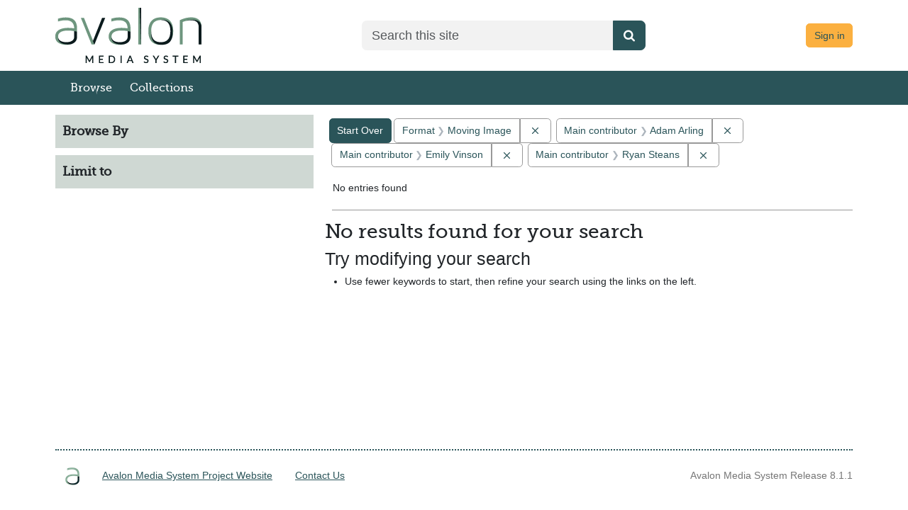

--- FILE ---
content_type: text/html; charset=utf-8
request_url: https://demo.avalonmediasystem.org/catalog?f%5Bavalon_resource_type_ssim%5D%5B%5D=Moving+Image&f%5Bcreator_ssim%5D%5B%5D=Adam+Arling&f%5Bcreator_ssim%5D%5B%5D=Emily+Vinson&f%5Bcreator_ssim%5D%5B%5D=Ryan+Steans&per_page=100&q=&search_field=all_fields&sort=creator_ssort+asc%2C+title_ssort+asc
body_size: 15438
content:
<!DOCTYPE html>
<html lang="en">

<head>
  <meta charset="utf-8" />
  <meta http-equiv="X-UA-Compatible" content="IE=edge,chrome=1">
  <title>Format: Moving Image / Main contributor: 3 selected - Avalon Media System Search Results</title>

  <meta property="og:title" content="Format: Moving Image / Main contributor: 3 selected - Avalon Media System Search Results" />
  <meta property="og:type" content=website />
  <meta property="og:url" content=https://demo.avalonmediasystem.org/catalog?f%5Bavalon_resource_type_ssim%5D%5B%5D=Moving+Image&amp;f%5Bcreator_ssim%5D%5B%5D=Adam+Arling&amp;f%5Bcreator_ssim%5D%5B%5D=Emily+Vinson&amp;f%5Bcreator_ssim%5D%5B%5D=Ryan+Steans&amp;per_page=100&amp;q=&amp;search_field=all_fields&amp;sort=creator_ssort+asc%2C+title_ssort+asc />
  <meta property="og:image" content=https://demo.avalonmediasystem.orghttps://demo.avalonmediasystem.org/assets/AvalonMediaSystem_Logo_Large-9d3fe9069271d1d81a3a2c921d8b5ed6167e697b5d0e72f189bc18cc4071afd9.png />

  <meta name="csrf-param" content="authenticity_token" />
<meta name="csrf-token" content="IENRtCKStTHoT9hciq_JKxKGx-Ecq7-9vOmdDFfHfd5GheT5nZuJrAxag6cwAN_FKLwnjREEVnKGTjsbrF-0Aw" />
  <meta name="viewport" content="width=device-width, initial-scale=1.0">
  <link rel="icon" type="image/x-icon" href="https://demo.avalonmediasystem.org/assets/favicon-08750b15aa966b28636adc006e5a700369f7c703c0b476f132ceddd96e8782a5.ico" />
  <link rel="stylesheet" href="https://demo.avalonmediasystem.org/assets/application-a009e8fe294459fe29508f1f11df9bc4f1913f2b4de5a8be48782d707f9edf21.css" media="all" />
  <link rel="stylesheet" href="https://demo.avalonmediasystem.org/packs/css/2920-c9951df6.css" />
<link rel="stylesheet" href="https://demo.avalonmediasystem.org/packs/css/application-2f2d8bea.css" />
  <script src="https://demo.avalonmediasystem.org/packs/js/runtime-d2fc50813391407e943d.js" defer="defer"></script>
<script src="https://demo.avalonmediasystem.org/packs/js/5338-0f90c0568c56f202f097.js" defer="defer"></script>
<script src="https://demo.avalonmediasystem.org/packs/js/2920-01586c744a17ece89823.js" defer="defer"></script>
<script src="https://demo.avalonmediasystem.org/packs/js/9411-a03df2de802fb8f1db2f.js" defer="defer"></script>
<script src="https://demo.avalonmediasystem.org/packs/js/4370-ead73a904da1a602634c.js" defer="defer"></script>
<script src="https://demo.avalonmediasystem.org/packs/js/application-0718198a873e0965a9a2.js" defer="defer"></script>
  
  
  
</head>

<body data-mountpoint="/"  >
  <div class="page-container">
    <div class="content-wrapper">
      <a id="skip-to-content" class="visually-hidden-focusable" href="#main-content">Skip to main content</a>
      <dialog id="blacklight-modal" class="modal" data-turbo="false">
  <div class="modal-dialog modal-lg">
    <div class="modal-content">
    </div>
  </div>
</dialog>

      
      <div class="custom-header">
  <div class="container-md">
    <header class="header-wrapper">
      <div class="header-logo">
        <a href="/">
        <img class="img-fluid" alt="Avalon Media System - Release 8.1.1" src="https://demo.avalonmediasystem.org/assets/Home-44760a6483f7b3647b90933edb129b0c15bb5d1a8f14982b9bce3464e0929509.png" />
</a>      </div>

      <div class="header-search">
        <form accept-charset="UTF-8" action="/catalog" class="avalon-search-query-form avalon-form-search" method="get">
  <div style="margin:0;padding:0;display:inline">
    <input name="utf8" type="hidden" value="✓">
  </div>
  <input name="search_field" type="hidden" value="all_fields">
  <div>
    <label class="visually-hidden" for=searchField-0yfcsmkgid1f3wm3>Search</label>
    <div class="input-group input-group-lg global-search-wrapper">
      <input class="search-query q form-control global-search-input" id=searchField-0yfcsmkgid1f3wm3 name="q"
        placeholder="Search this site" type="text" value="" data-testid='browse-global-search-input' >
      <button type="submit" class="btn btn-primary global-search-submit" aria-label="Submit search" data-testid= 'browse-global-search-submit-button' >
        <i class="fa fa-search icon-white"></i>
      </button>
    </div>
  </div>
</form>

      </div>

      <div class="text-end log-in-out text-muted header-user">
        <a class="btn btn-info" href="/users/sign_in">Sign in</a>

      </div>
    </header>
  </div>
</div>

      <div id="header-navbar" class="navbar navbar-expand-md navbar-light bg-primary mb-3" role="navigation">
  <div class="container-md px-0">
    <div class="navbar-header">
      <div class="row">
        <div class="col">
          <a class="navbar-brand navbar-logo" href="/">Avalon Media System</a>
        </div>
        <div class="col">
          <button type="button" class="navbar-toggler navbar-toggler-right float-end" data-bs-toggle="collapse" data-bs-target="#user-util-collapse" aria-expanded="false" aria-label="Toggle navigation">
            <span class="navbar-toggler-icon"></span>
          </button>
        </div>
      </div>
    </div>

    <div class="collapse navbar-collapse" id="user-util-collapse">
      <ul class="navbar-nav nav">
  <li class="nav-item"><a class="nav-link" data-testid="browse-items-link" href="/catalog?q=&amp;search_field=all_fields&amp;utf8=%E2%9C%93">Browse</a></li>
  <li class="nav-item "><a class="nav-link" href="/collections">Collections</a></li>


  <li class="nav-item desktop-hidden">
    
      <a class="nav-link" href="/users/sign_in">Sign in</a>
  </li>
    <li class="desktop-hidden"><form accept-charset="UTF-8" action="/catalog" class="avalon-search-query-form avalon-form-search" method="get">
  <div style="margin:0;padding:0;display:inline">
    <input name="utf8" type="hidden" value="✓">
  </div>
  <input name="search_field" type="hidden" value="all_fields">
  <div>
    <label class="visually-hidden" for=searchField-t9fi4gvmbtmlt7w2>Search</label>
    <div class="input-group input-group-lg global-search-wrapper">
      <input class="search-query q form-control global-search-input" id=searchField-t9fi4gvmbtmlt7w2 name="q"
        placeholder="Search this site" type="text" value="" data-testid='browse-global-search-input' >
      <button type="submit" class="btn btn-primary global-search-submit" aria-label="Submit search" data-testid= 'browse-global-search-submit-button' >
        <i class="fa fa-search icon-white"></i>
      </button>
    </div>
  </div>
</form>
</li>
</ul>

    </div>
  </div>
</div>

      <main id="main-content" role="main" class="">

        <!-- Homepage -->

        <!-- All other pages -->
        <div class="container-md">
          
<div class="container-fluid px-0" id="alerts">



  <div class="alert alert-danger" style="display: none;" id="cookieless">
    <button type="button" class="btn-close" data-bs-dismiss="alert"></button>
    <p>Could not complete log in. Possible causes and solutions are:</p>
    <ul>
      <li>Cookies are not set, which might happen if you've never visited this website before.<br/>
          Please open <a target="_blank" href="https://demo.avalonmediasystem.org/">https://demo.avalonmediasystem.org/</a> in a new window, then come back and refresh this page.</li>
      <li>An ad blocker is preventing successful login.<br/>
          Please disable ad blockers for this site then refresh this page.</li>
    </ul>
  </div>
</div>


            <div class="row">
    <div id="sidebar" class="page-sidebar col-sm-12 col-md-4" data-testid="browse-sidebar">
      <search>
    <div id="facets" class="facets sidenav facets-toggleable-md">
  <div class="facets-header">
    <h2 class="facets-heading">Browse By</h2>

    <button class="btn btn-outline-secondary facet-toggle-button d-block d-lg-none" type="button" data-toggle="collapse" data-target="#facet-panel-collapse" data-bs-toggle="collapse" data-bs-target="#facet-panel-collapse" aria-controls="facet-panel-collapse" aria-expanded="false">
      <span data-show-label>Show facets</span>
      <span data-hide-label>Hide facets</span>
</button>  </div>

  <div id="facet-panel-collapse" class="facets-collapse collapse" data-testid="browse-facet-group-browse-by">
    

  </div>
</div>    <div id="facets-workflow" class="facets sidenav facets-toggleable-md">
  <div class="facets-header">
    <h2 class="facets-heading">Limit to</h2>

    <button class="btn btn-outline-secondary facet-toggle-button d-block d-lg-none" type="button" data-toggle="collapse" data-target="#facet-panel-workflow-collapse" data-bs-toggle="collapse" data-bs-target="#facet-panel-workflow-collapse" aria-controls="facet-panel-workflow-collapse" aria-expanded="false">
      <span data-show-label>Show facets</span>
      <span data-hide-label>Hide facets</span>
</button>  </div>

  <div id="facet-panel-workflow-collapse" class="facets-collapse collapse" data-testid="browse-facet-group-workflow">
    

  </div>
</div></search>

    </div>

    <div id="content" class="col-sm-12 col-md-8">
      <div id="appliedParams" class="clearfix constraints-container">
    <h2 class="sr-only visually-hidden">Search Constraints</h2>

  <a class="catalog_startOverLink btn btn-primary" href="/catalog">Start Over</a>

    <span class="constraints-label sr-only visually-hidden">You searched for:</span>
    

    <span class="btn-group applied-filter constraint filter filter-avalon_resource_type_ssim">
  <span class="constraint-value btn btn-outline-secondary">
      <span class="filter-name">Format</span>
      <span class="filter-value" title="Moving Image">Moving Image</span>
  </span>
    <a class="btn btn-outline-secondary remove" href="https://demo.avalonmediasystem.org/catalog?f%5Bcreator_ssim%5D%5B%5D=Adam+Arling&amp;f%5Bcreator_ssim%5D%5B%5D=Emily+Vinson&amp;f%5Bcreator_ssim%5D%5B%5D=Ryan+Steans&amp;per_page=100&amp;q=&amp;search_field=all_fields&amp;sort=creator_ssort+asc%2C+title_ssort+asc">
      <span class="blacklight-icons blacklight-icons-remove"><svg xmlns="http://www.w3.org/2000/svg" width="16" height="16" fill="currentColor" class="bi bi-x fs-4" viewBox="0 0 16 16">
  <path d="M4.646 4.646a.5.5 0 0 1 .708 0L8 7.293l2.646-2.647a.5.5 0 0 1 .708.708L8.707 8l2.647 2.646a.5.5 0 0 1-.708.708L8 8.707l-2.646 2.647a.5.5 0 0 1-.708-.708L7.293 8 4.646 5.354a.5.5 0 0 1 0-.708"/>
</svg>
</span>
      <span class="sr-only visually-hidden">Remove constraint Format: Moving Image</span>
</a></span>

<span class="btn-group applied-filter constraint filter filter-creator_ssim">
  <span class="constraint-value btn btn-outline-secondary">
      <span class="filter-name">Main contributor</span>
      <span class="filter-value" title="Adam Arling">Adam Arling</span>
  </span>
    <a class="btn btn-outline-secondary remove" href="https://demo.avalonmediasystem.org/catalog?f%5Bavalon_resource_type_ssim%5D%5B%5D=Moving+Image&amp;f%5Bcreator_ssim%5D%5B%5D=Emily+Vinson&amp;f%5Bcreator_ssim%5D%5B%5D=Ryan+Steans&amp;per_page=100&amp;q=&amp;search_field=all_fields&amp;sort=creator_ssort+asc%2C+title_ssort+asc">
      <span class="blacklight-icons blacklight-icons-remove"><svg xmlns="http://www.w3.org/2000/svg" width="16" height="16" fill="currentColor" class="bi bi-x fs-4" viewBox="0 0 16 16">
  <path d="M4.646 4.646a.5.5 0 0 1 .708 0L8 7.293l2.646-2.647a.5.5 0 0 1 .708.708L8.707 8l2.647 2.646a.5.5 0 0 1-.708.708L8 8.707l-2.646 2.647a.5.5 0 0 1-.708-.708L7.293 8 4.646 5.354a.5.5 0 0 1 0-.708"/>
</svg>
</span>
      <span class="sr-only visually-hidden">Remove constraint Main contributor: Adam Arling</span>
</a></span>

<span class="btn-group applied-filter constraint filter filter-creator_ssim">
  <span class="constraint-value btn btn-outline-secondary">
      <span class="filter-name">Main contributor</span>
      <span class="filter-value" title="Emily Vinson">Emily Vinson</span>
  </span>
    <a class="btn btn-outline-secondary remove" href="https://demo.avalonmediasystem.org/catalog?f%5Bavalon_resource_type_ssim%5D%5B%5D=Moving+Image&amp;f%5Bcreator_ssim%5D%5B%5D=Adam+Arling&amp;f%5Bcreator_ssim%5D%5B%5D=Ryan+Steans&amp;per_page=100&amp;q=&amp;search_field=all_fields&amp;sort=creator_ssort+asc%2C+title_ssort+asc">
      <span class="blacklight-icons blacklight-icons-remove"><svg xmlns="http://www.w3.org/2000/svg" width="16" height="16" fill="currentColor" class="bi bi-x fs-4" viewBox="0 0 16 16">
  <path d="M4.646 4.646a.5.5 0 0 1 .708 0L8 7.293l2.646-2.647a.5.5 0 0 1 .708.708L8.707 8l2.647 2.646a.5.5 0 0 1-.708.708L8 8.707l-2.646 2.647a.5.5 0 0 1-.708-.708L7.293 8 4.646 5.354a.5.5 0 0 1 0-.708"/>
</svg>
</span>
      <span class="sr-only visually-hidden">Remove constraint Main contributor: Emily Vinson</span>
</a></span>

<span class="btn-group applied-filter constraint filter filter-creator_ssim">
  <span class="constraint-value btn btn-outline-secondary">
      <span class="filter-name">Main contributor</span>
      <span class="filter-value" title="Ryan Steans">Ryan Steans</span>
  </span>
    <a class="btn btn-outline-secondary remove" href="https://demo.avalonmediasystem.org/catalog?f%5Bavalon_resource_type_ssim%5D%5B%5D=Moving+Image&amp;f%5Bcreator_ssim%5D%5B%5D=Adam+Arling&amp;f%5Bcreator_ssim%5D%5B%5D=Emily+Vinson&amp;per_page=100&amp;q=&amp;search_field=all_fields&amp;sort=creator_ssort+asc%2C+title_ssort+asc">
      <span class="blacklight-icons blacklight-icons-remove"><svg xmlns="http://www.w3.org/2000/svg" width="16" height="16" fill="currentColor" class="bi bi-x fs-4" viewBox="0 0 16 16">
  <path d="M4.646 4.646a.5.5 0 0 1 .708 0L8 7.293l2.646-2.647a.5.5 0 0 1 .708.708L8.707 8l2.647 2.646a.5.5 0 0 1-.708.708L8 8.707l-2.646 2.647a.5.5 0 0 1-.708-.708L7.293 8 4.646 5.354a.5.5 0 0 1 0-.708"/>
</svg>
</span>
      <span class="sr-only visually-hidden">Remove constraint Main contributor: Ryan Steans</span>
</a></span>



</div>

      





<div id="sortAndPerPage" class="sort-pagination d-md-flex justify-content-between" role="navigation" aria-label="Results navigation">
  <nav class="paginate-section">
      <div class="page-links">
      <span class="page-entries">
        No entries found
      </span>
    </div> 

</nav>

  <div class="search-widgets"></div>
</div>


<h2 class="sr-only visually-hidden">Search Results</h2>

  <h2>No results found for your search</h2>
<div id="documents" class="noresults">
  <h3>Try modifying your search</h3>
  <ul>
    <li>Use fewer keywords to start, then refine your search using the links on the left.</li>


  </ul>
</div>




    </div>
  </div>

        </div>

      </main>
    </div>
    <div id="footer" class="">

  <footer class="container">
    <div class="separator"></div>
    <ul>
      <li class="footer-logo">
        <img alt="Avalon Media System - Release 8.1.1" src="https://demo.avalonmediasystem.org/assets/AvalonMediaSystem_Logo_A-d448791e813c560cfe7a76f36ac2cf89d8956bcabac6f5fe79c0d62007e04a0b.png" />
      <li><a href="http://www.avalonmediasystem.org">Avalon Media System Project Website</a> </li>
      <li><a href="/comments">Contact Us</a></li>
    </ul>
    <div class="release">
      Avalon Media System Release 8.1.1
      
    </div>
  </footer>
</div>

  </div>


  <!-- With this many Javascript files performance will be much better
         if they are included here. That means the important content will
         load first; the page will not gag on trying to pull down files
         from a CDN -->
  <script src="https://demo.avalonmediasystem.org/assets/application-41502a72b4f9c1af6574390dd01d235e9c24e2019c45780d00cec4725afd6074.js"></script>
  <script>
  document.cookie = 'test_cookie=true'
  if(!document.cookie.match(/^(.*;)?\s*test_cookie\s*=\s*[^;]+(.*)?$/)){
    $('#cookieless').css("display", "block")
  } else{
    document.cookie = 'test_cookie=;expires=Thu, 01 Jan 1970 00:00:01 GMT;';
  }
</script>

</body>

</html>
